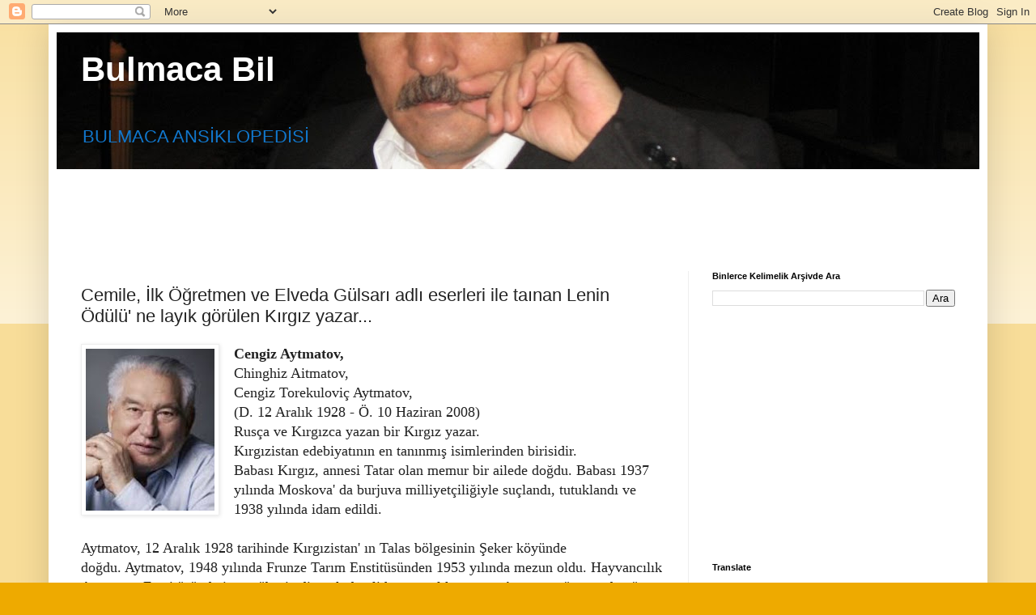

--- FILE ---
content_type: text/html; charset=UTF-8
request_url: http://www.bulmacabil.com/b/stats?style=BLACK_TRANSPARENT&timeRange=ALL_TIME&token=APq4FmDsJwffZz1TcEcxuKBtDAdMJ3DvZV9hUDZVh2aZFD_IK5qHzgEsTU8963WS-NMMyIVGT5Ai-M5JOHFPuZy8YrUNkHP-OQ
body_size: 264
content:
{"total":14014968,"sparklineOptions":{"backgroundColor":{"fillOpacity":0.1,"fill":"#000000"},"series":[{"areaOpacity":0.3,"color":"#202020"}]},"sparklineData":[[0,25],[1,34],[2,43],[3,23],[4,34],[5,25],[6,10],[7,32],[8,7],[9,36],[10,3],[11,33],[12,16],[13,22],[14,32],[15,31],[16,9],[17,31],[18,30],[19,35],[20,48],[21,100],[22,52],[23,42],[24,64],[25,86],[26,56],[27,68],[28,70],[29,22]],"nextTickMs":15254}

--- FILE ---
content_type: text/html; charset=utf-8
request_url: https://www.google.com/recaptcha/api2/aframe
body_size: 267
content:
<!DOCTYPE HTML><html><head><meta http-equiv="content-type" content="text/html; charset=UTF-8"></head><body><script nonce="G6WLZbPumqWw5yiA6EorZQ">/** Anti-fraud and anti-abuse applications only. See google.com/recaptcha */ try{var clients={'sodar':'https://pagead2.googlesyndication.com/pagead/sodar?'};window.addEventListener("message",function(a){try{if(a.source===window.parent){var b=JSON.parse(a.data);var c=clients[b['id']];if(c){var d=document.createElement('img');d.src=c+b['params']+'&rc='+(localStorage.getItem("rc::a")?sessionStorage.getItem("rc::b"):"");window.document.body.appendChild(d);sessionStorage.setItem("rc::e",parseInt(sessionStorage.getItem("rc::e")||0)+1);localStorage.setItem("rc::h",'1762588854247');}}}catch(b){}});window.parent.postMessage("_grecaptcha_ready", "*");}catch(b){}</script></body></html>

--- FILE ---
content_type: text/javascript; charset=UTF-8
request_url: http://www.bulmacabil.com/2024/08/cemile-ilk-ogretmen-ve-elveda-gulsar.html?action=getFeed&widgetId=Feed1&widgetType=Feed&responseType=js&xssi_token=AOuZoY5D5eC_kIM9tiwuOHfcgRCdwkXEPA%3A1762588849238
body_size: 618
content:
try {
_WidgetManager._HandleControllerResult('Feed1', 'getFeed',{'status': 'ok', 'feed': {'entries': [{'title': 'Do\u011fan Yurdakul\x27 un bir kitab\u0131...', 'link': 'http://www.bulmacabil.com/2025/11/dogan-yurdakul-un-bir-kitab.html', 'publishedDate': '2025-11-06T20:19:00.000-08:00', 'author': 'bulmacabil.com'}, {'title': 'Japonya\x27da 1100 y\u0131llar\u0131nda ortaya \xe7\u0131kan t\xfcccar loncalar\u0131na verilen ad...', 'link': 'http://www.bulmacabil.com/2025/11/japonyada-1100-yllarnda-ortaya-ckan.html', 'publishedDate': '2025-11-06T20:19:00.000-08:00', 'author': 'bulmacabil.com'}, {'title': 'Akdeniz b\xf6lgesi\x27 de, \x22Limonlu\x22 da denilen bir \xe7ay ...', 'link': 'http://www.bulmacabil.com/2025/11/akdeniz-bolgesi-de-limonlu-da-denilen.html', 'publishedDate': '2025-11-06T10:11:00.000-08:00', 'author': 'bulmacabil.com'}, {'title': 'Yozgat ilinin Sar\u0131kaya il\xe7esine ba\u011fl\u0131 bir k\xf6y. ..', 'link': 'http://www.bulmacabil.com/2025/11/yozgat-ilinin-sarkaya-ilcesine-bagl-bir.html', 'publishedDate': '2025-11-06T10:11:00.000-08:00', 'author': 'bulmacabil.com'}, {'title': 'Viyana\x27ya giden turistlerin g\xf6zdesi, Habsburg Hanedan\u0131\x27n\u0131n yazl\u0131k saray\u0131...', 'link': 'http://www.bulmacabil.com/2025/11/viyanaya-giden-turistlerin-gozdesi.html', 'publishedDate': '2025-11-06T09:39:00.000-08:00', 'author': 'bulmacabil.com'}], 'title': 'Bulmaca Bil'}});
} catch (e) {
  if (typeof log != 'undefined') {
    log('HandleControllerResult failed: ' + e);
  }
}
